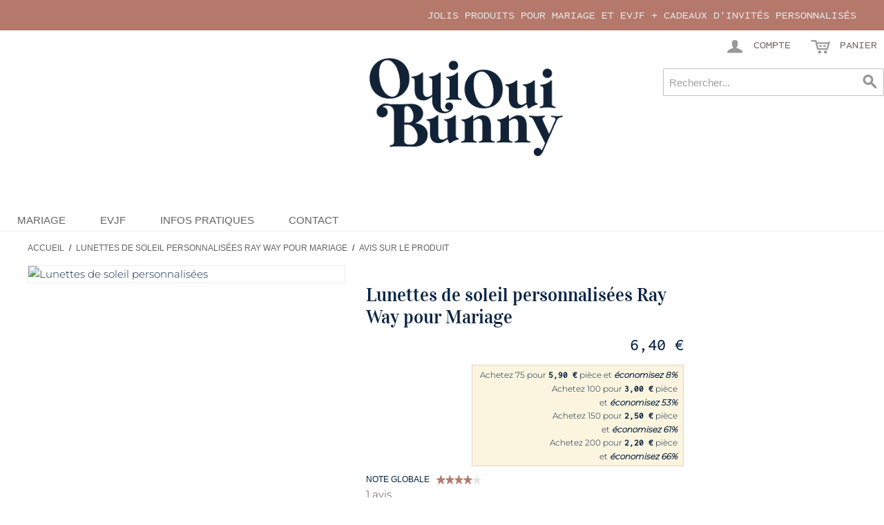

--- FILE ---
content_type: text/html; charset=UTF-8
request_url: https://ouiouibunny.fr/review/product/list/id/170/
body_size: 10407
content:
<!DOCTYPE html>
<html lang="fr" id="top" class="no-js">
<head>
<meta http-equiv="Content-Type" content="text/html; charset=utf-8" />
<title>Lunettes de soleil personnalisables pour Mariage</title>
<meta name="description" content="Lot de lunettes de soleil personnalisables pour mariage, EVJF ou fête cadeau d&#039;entreprise, dans plusieurs couleurs de montures !" />
<meta name="keywords" content="lunettes de soleil personnalisées,mariage, lunette soleil, lunettes personnalisées, lunettes pour invités, cadeau témoins, cadeau invités" />
<meta name="robots" content="INDEX,FOLLOW" />
<link rel="icon" href="https://ouiouibunny.fr/media/favicon/default/favicon.ico" type="image/x-icon" />
<link rel="stylesheet" href="https://ouiouibunny.fr/skin/frontend/bunny_rwd/default/css/styles.css" media="all" >
<link rel="stylesheet" href="https://ouiouibunny.fr/skin/frontend/bunny_rwd/default/css/madisonisland.css" media="all" >
<link rel="stylesheet" href="https://ouiouibunny.fr/skin/frontend/bunny_rwd/default/css/magesetup/default.css" media="all" >
<link rel="stylesheet" href="https://ouiouibunny.fr/skin/frontend/bunny_rwd/default/css/magestore/bannerslider/popup.css" media="all" >
<link rel="stylesheet" href="https://ouiouibunny.fr/skin/frontend/base/default/stripe_payments/css/styles.css" media="all" >
<link rel="stylesheet" href="https://ouiouibunny.fr/skin/frontend/base/default/stripe_payments/css/paymentfont.min.css" media="all" >
<link rel="stylesheet" href="https://ouiouibunny.fr/skin/frontend/base/default/stripe_payments/css/express.css" media="all" >
<script src="https://ouiouibunny.fr/js/prototype/prototype.js"></script>
<script src="https://ouiouibunny.fr/js/lib/jquery/jquery-1.12.4.min.js"></script>
<script src="https://ouiouibunny.fr/js/lib/jquery/noconflict.js"></script>
<script src="https://ouiouibunny.fr/js/lib/ccard.js"></script>
<script src="https://ouiouibunny.fr/js/prototype/validation.js"></script>
<script src="https://ouiouibunny.fr/js/scriptaculous/builder.js"></script>
<script src="https://ouiouibunny.fr/js/scriptaculous/effects.js"></script>
<script src="https://ouiouibunny.fr/js/scriptaculous/dragdrop.js"></script>
<script src="https://ouiouibunny.fr/js/scriptaculous/controls.js"></script>
<script src="https://ouiouibunny.fr/js/scriptaculous/slider.js"></script>
<script src="https://ouiouibunny.fr/js/varien/js.js"></script>
<script src="https://ouiouibunny.fr/js/varien/form.js"></script>
<script src="https://ouiouibunny.fr/js/mage/translate.js"></script>
<script src="https://ouiouibunny.fr/js/mage/cookies.js"></script>
<script src="https://ouiouibunny.fr/js/hackathon/HoneySpam/honeyspam.js"></script>
<script src="https://ouiouibunny.fr/js/magestore/bannerslider/lightbox.js"></script>
<script src="https://ouiouibunny.fr/js/varien/product.js"></script>
<script src="https://ouiouibunny.fr/js/varien/product_options.js"></script>
<script src="https://ouiouibunny.fr/js/varien/configurable.js"></script>
<script src="https://ouiouibunny.fr/skin/frontend/bunny_rwd/default/js/lib/modernizr.custom.min.js"></script>
<script src="https://ouiouibunny.fr/skin/frontend/bunny_rwd/default/js/lib/enquire.js"></script>
<script src="https://ouiouibunny.fr/skin/frontend/bunny_rwd/default/js/app.js"></script>
<script src="https://ouiouibunny.fr/skin/frontend/bunny_rwd/default/js/lib/jquery.cycle2.min.js"></script>
<script src="https://ouiouibunny.fr/skin/frontend/bunny_rwd/default/js/lib/jquery.cycle2.swipe.min.js"></script>
<script src="https://ouiouibunny.fr/skin/frontend/bunny_rwd/default/js/slideshow.js"></script>
<script src="https://ouiouibunny.fr/skin/frontend/bunny_rwd/default/js/lib/imagesloaded.js"></script>
<script src="https://ouiouibunny.fr/skin/frontend/bunny_rwd/default/js/minicart.js"></script>
<script src="https://ouiouibunny.fr/skin/frontend/base/default/stripe_payments/js/stripe_payments.js"></script>
<script src="https://ouiouibunny.fr/skin/frontend/base/default/stripe_payments/js/cctype.js"></script>
<script src="https://ouiouibunny.fr/skin/frontend/base/default/stripe_payments/js/express.js"></script>
<script src="https://ouiouibunny.fr/skin/frontend/bunny_rwd/default/js/configurableswatches/product-media.js"></script>
<script src="https://ouiouibunny.fr/skin/frontend/bunny_rwd/default/js/configurableswatches/swatches-product.js"></script>
<link href="https://ouiouibunny.fr/rss/catalog/new/store_id/1/" title="Nouveaux produits" rel="alternate" type="application/rss+xml">
<link href="https://ouiouibunny.fr/rss/catalog/special/store_id/1/cid/0/" title="Produits spéciaux" rel="alternate" type="application/rss+xml">
<link rel="canonical" href="https://ouiouibunny.fr/lunettes-wayfarer-personnalisables.html">

<script type="text/javascript">
//<![CDATA[
Mage.Cookies.path     = '/';
Mage.Cookies.domain   = '.ouiouibunny.fr';
//]]>
</script>
<meta name="viewport" content="initial-scale=1.0, width=device-width" />

    <script>
        //<![CDATA[
        optionalZipCountries = ["IE","PA","HK","MO"];
        //]]>
    </script>
<script type="text/javascript">//<![CDATA[
        var Translator = new Translate({"HTML tags are not allowed":"Les balises HTML ne sont pas autoris\u00e9es","Please select an option.":"Veuillez s\u00e9lectionner une option.","This is a required field.":"Ceci est un champ obligatoire.","Please enter a valid number in this field.":"Veuillez entrer un num\u00e9ro valide dans ce champ.","The value is not within the specified range.":"Cette valeur ne fait pas partie de la marge accept\u00e9e.","Please use numbers only in this field. Please avoid spaces or other characters such as dots or commas.":"Veuillez n'utiliser que des chiffres dans ce champ. Evitez les espaces et autres caract\u00e8res tels que des points ou des virgules.","Please use letters only (a-z or A-Z) in this field.":"Veuillez n'utiliser que des lettres (a-z ou A-Z) dans ce champ.","Please use only letters (a-z), numbers (0-9) or underscore(_) in this field, first character should be a letter.":"Veuillez utiliser seulement des lettres (a-z), des chiffres (0-9) ou le tiret bas (_) dans ce champ, le premier caract\u00e8re doit \u00eatre une lettre.","Please use only letters (a-z or A-Z) or numbers (0-9) only in this field. No spaces or other characters are allowed.":"Veuillez uniquement utiliser des lettres (a-z ou A-Z) ou des chiffres (0-9) dans ce champ. Aucune espace ou aucun autre caract\u00e8re n'est autoris\u00e9.","Please use only letters (a-z or A-Z) or numbers (0-9) or spaces and # only in this field.":"Veuillez uniquement utiliser des lettres (a-z ou A-Z) ou des chiffres (0-9) ou des espaces et # uniquement dans ce champ.","Please enter a valid phone number. For example (123) 456-7890 or 123-456-7890.":"Veuillez entrer un num\u00e9ro de t\u00e9l\u00e9phone valide. Par exemple (123) 456-7890 ou 123-456-7890.","Please enter a valid fax number. For example (123) 456-7890 or 123-456-7890.":"Veuillez entrer un num\u00e9ro de fax valide. Par exemple (123) 456-7890 ou 123-456-7890.","Please enter a valid date.":"Veuillez entrer une date valide.","The From Date value should be less than or equal to the To Date value.":"El valor Desde la fecha debe ser inferior o igual al valor Hasta la fecha.","Please enter a valid email address. For example johndoe@domain.com.":"Veuillez entrer une adresse courriel valide. Par exemple pierremaistre@domaine.com.","Please use only visible characters and spaces.":"Veuillez uniquement utiliser des espaces et des caract\u00e8res visibles.","Please make sure your passwords match.":"Veuillez v\u00e9rifier que votre mot de passe fonctionne.","Please enter a valid URL. Protocol is required (http:\/\/, https:\/\/ or ftp:\/\/)":"Veuillez entrer une URL valide. Le protocole est n\u00e9cessaire (http:\/\/, https:\/\/ ou ftp:\/\/)","Please enter a valid URL. For example http:\/\/www.example.com or www.example.com":"Veuillez saisir une adresse Internet valide. Par exemple http:\/\/www.exemple.com ou www.exemple.com","Please enter a valid URL Key. For example \"example-page\", \"example-page.html\" or \"anotherlevel\/example-page\".":"Veuillez entrer une cl\u00e9 d'URL valide. Par exemple,  \"page-exemple\", \"page-exemple.html\" ou \"autreniveau\/page-exemple\".","Please enter a valid XML-identifier. For example something_1, block5, id-4.":"Veuillez entrer un identifiant XML valide. Par exemple, objet_1, bloc5, id-4.","Please enter a valid social security number. For example 123-45-6789.":"Veuillez entrer un num\u00e9ro de s\u00e9curit\u00e9 sociale valide. Par exemple 123-54-6789.","Please enter a valid zip code. For example 90602 or 90602-1234.":"Veuillez entrer un code postal valide. Par exemple 90602 ou 90602-1234.","Please enter a valid zip code.":"Veuillez entrer un code postal valide.","Please use this date format: dd\/mm\/yyyy. For example 17\/03\/2006 for the 17th of March, 2006.":"Veuillez utiliser ce format de date: dd\/mm\/yyyy. Par exemple 29\/04\/1960 pour le 29th of April, 1960.","Please enter a valid $ amount. For example $100.00.":"Veuillez entrer un montant en $ valide. Par exemple 100 $.","Please select one of the above options.":"Veuillez s\u00e9lectionner l'un des choix ci-dessus.","Please select one of the options.":"Veuillez s\u00e9lectionner l'une des options.","Please select State\/Province.":"Veuillez choisir l'\u00e9tat\/la province.","Please enter a number greater than 0 in this field.":"Veuillez entrer un nombre plus grand que 0 dans ce champ.","Please enter a number 0 or greater in this field.":"Veuillez entrer un nombre \u00e9gal ou sup\u00e9rieur \u00e0 0 dans ce champ.","Please enter a valid credit card number.":"Veuillez entrer un num\u00e9ro de carte de cr\u00e9dit valide.","Credit card number does not match credit card type.":"Le num\u00e9ro de la carte de cr\u00e9dit ne correspond pas au type de la carte de cr\u00e9dit.","Card type does not match credit card number.":"Le type de la carte ne correspond pas au num\u00e9ro de la carte de cr\u00e9dit.","Incorrect credit card expiration date.":"Date d'expiration de la carte incorrecte.","Please enter a valid credit card verification number.":"Veuillez entrer un num\u00e9ro de v\u00e9rification de carte de cr\u00e9dit valide.","Please use only letters (a-z or A-Z), numbers (0-9) or underscore(_) in this field, first character should be a letter.":"Veuillez n'utiliser que des lettres (a-z ou A-Z),  des nombres (0-9) ou le trait pour souligner (_) dans ce champ, le premier caract\u00e8re devant \u00eatre obligatoirement une lettre.","Please input a valid CSS-length. For example 100px or 77pt or 20em or .5ex or 50%.":"Veuillez entrer une longueur CSS valide. Par exemple, 00\u00a0px ou 77\u00a0pt ou 20\u00a0em ou 0,5\u00a0ex ou 50\u00a0%.","Text length does not satisfy specified text range.":"La longueur du texte ne correspond pas aux attentes sp\u00e9cifi\u00e9es.","Please enter a number lower than 100.":"Veuillez entrer un nombre inf\u00e9rieur \u00e0 100.","Please select a file":"Veuillez s\u00e9lectionner un fichier","Please enter issue number or start date for switch\/solo card type.":"Veuillez entrer le num\u00e9ro de probl\u00e8me ou la date de d\u00e9but pour le type de carte Switch\/Solo.","Please wait, loading...":"En cours de chargement, veuillez patienter...","This date is a required value.":"Cette date est une valeur requise.","Please enter a valid day (1-%d).":"Veuillez entrer un jour valide (1-%d).","Please enter a valid month (1-12).":"Veuillez entrer un mois valide (1-12).","Please enter a valid year (1900-%d).":"Veuillez entrer une ann\u00e9e valide (1900-%d).","Please enter a valid full date":"Veuillez entrer une date compl\u00e8te valide","Please enter a valid date between %s and %s":"Veuillez entrer une date valide entre %s et %s","Please enter a valid date equal to or greater than %s":"Veuillez entrer une date valide \u00e9galement ou sup\u00e9rieure \u00e0 %s","Please enter a valid date less than or equal to %s":"Veuillez entrer une date valide inf\u00e9rieure ou \u00e9gale \u00e0 %s","Add Products":"Ajouter produits","Complete":"Terminer","Please choose to register or to checkout as a guest":"Veuillez choisir de vous enregistrer ou de passer \u00e0 la caisse en tant qu'invit\u00e9","Your order cannot be completed at this time as there is no shipping methods available for it. Please make necessary changes in your shipping address.":"Votre commande ne peut pas \u00eatre r\u00e9alis\u00e9e pour le moment \u00e9tant donn\u00e9 qu'aucune m\u00e9thode de livraison n'est disponible. Veuillez apporter les modifications n\u00e9cessaires \u00e0 votre adresse de livraison.","Please specify shipping method.":"Veuillez sp\u00e9cifier la m\u00e9thode d'exp\u00e9dition.","Your order cannot be completed at this time as there is no payment methods available for it.":"Votre commande ne peut \u00eatre termin\u00e9e pour l\u2019heure, car aucun moyen de paiement n\u2019est disponible pour elle.","Please specify payment method.":"Veuillez pr\u00e9ciser une m\u00e9thode de paiement.","Add to Cart":"Ajouter au panier","In Stock":"En stock.","Out of Stock":"En rupture de stock"});
        //]]></script><link rel="apple-touch-icon" sizes="180x180" href="/skin/frontend/bunny_rwd/default/images/favicons/apple-touch-icon.png">
<link rel="icon" type="image/png" sizes="32x32" href="/skin/frontend/bunny_rwd/default/images/favicons/favicon-32x32.png">
<link rel="icon" type="image/png" sizes="16x16" href="/skin/frontend/bunny_rwd/default/images/favicons/favicon-16x16.png">
<link rel="manifest" href="/skin/frontend/bunny_rwd/default/images/favicons/site.webmanifest">
<link rel="alternate" href="https://ouiouibunny.fr/country-selection" hreflang="x-default" />
<meta name="p:domain_verify" content="5405015e377ad056e5d2f0615b406009"/>
<meta name="google-site-verification" content="vWUBpwFpH5m6WRnSAO7dVWO8Hwwus2WEU6FkuGkz83A" />
</head>
<body class="review-product-list">
<!-- Social Schema added by CreareSEO -->
 <script type="application/ld+json">
{ "@context" : "http://schema.org",
  "@type" : "Organization",
  "name" : "Oui Oui Bunny",
  "url" : "https://ouiouibunny.fr/",
  "sameAs" : [   "https://www.facebook.com/OuiOuiBunny/",    "https://x.com/ouiouibunny",    "https://www.pinterest.fr/OuiOuiBunny/",    "https://www.instagram.com/OuiOuiBunny/"  ]
}
</script>
<div class="widget widget-static-block"></div>
<div class="wrapper">
        <div class="page">
        
<div class="header-language-background">
    <div class="header-language-container">
        <div class="store-language-container">
                    </div>

        
        <p class="welcome-msg">jolis produits pour mariage et EVJF + cadeaux d'invités personnalisés </p>
    </div>
</div>

<header id="header" class="page-header">
    <div class="page-header-container">
        <a class="logo" href="https://ouiouibunny.fr/">
            <img src="https://ouiouibunny.fr/skin/frontend/bunny_rwd/default/images/logo-ouiouibunny-site-326-165.png" alt="Oui Oui Bunny : décoration et accessoires pour Mariage, EVJF - Cadeaux d'invités" class="large" />
            <img src="https://ouiouibunny.fr/skin/frontend/bunny_rwd/default/images/logo-mini_100x44px.png" alt="Oui Oui Bunny : décoration et accessoires pour Mariage, EVJF - Cadeaux d'invités" class="small" />
        </a>

                <div class="store-language-container"></div>

        <!-- Skip Links -->

        <div class="skip-links">
            <a href="#header-nav" class="skip-link skip-nav">
                <span class="icon"></span>
                <span class="label">Menu</span>
            </a>

            <a href="#header-search" class="skip-link skip-search" title="Rechercher">
                <span class="icon"></span>
                <span class="label">Rechercher</span>
            </a>

            <div class="account-cart-wrapper">
                <a href="https://ouiouibunny.fr/customer/account/" data-target-element="#header-account" class="skip-link skip-account" title="Compte">
                    <span class="icon"></span>
                    <span class="label">Compte</span>
                </a>

                <!-- Cart -->

                <div class="header-minicart">
                    

<a href="https://ouiouibunny.fr/checkout/cart/" data-target-element="#header-cart" class="skip-link skip-cart  no-count" title="Panier">
    <span class="icon"></span>
    <span class="label">Panier</span>
    <span class="count">0</span>
</a>

<div id="header-cart" class="block block-cart skip-content">
    
<div id="minicart-error-message" class="minicart-message"></div>
<div id="minicart-success-message" class="minicart-message"></div>

<div class="minicart-wrapper">

    <p class="block-subtitle">
        Objets ajoutés récemment        <a class="close skip-link-close" href="#" title="Fermer">&times;</a>
    </p>

                    <p class="empty">Il n'y a aucun objet dans votre panier.</p>

    </div>
</div>
                </div>
            </div>


        </div>

        <!-- Navigation -->

        <div id="header-nav" class="skip-content">
            
    <nav id="nav">
        <ol class="nav-primary">
            <li  class="level0 nav-1 first parent"><a href="https://ouiouibunny.fr/mariage" class="level0 has-children">Mariage</a><ul class="level0"><li class="level1 view-all"><a class="level1" href="https://ouiouibunny.fr/mariage">Voir tout Mariage</a></li><li  class="level1 nav-1-1 first parent"><a href="https://ouiouibunny.fr/mariage/cadeaux-dinvites" class="level1 has-children">Cadeaux d'invités</a><ul class="level1"><li class="level2 view-all"><a class="level2" href="https://ouiouibunny.fr/mariage/cadeaux-dinvites">Voir tout Cadeaux d'invités</a></li><li  class="level2 nav-1-1-1 first"><a href="https://ouiouibunny.fr/mariage/cadeaux-dinvites/gobelets-personnalisables-mariage" class="level2 ">Gobelets Mariage Personnalisés</a></li><li  class="level2 nav-1-1-2"><a href="https://ouiouibunny.fr/mariage/cadeaux-dinvites/tote-bags-mariage-1" class="level2 ">Sacs Coton</a></li><li  class="level2 nav-1-1-3"><a href="https://ouiouibunny.fr/mariage/cadeaux-dinvites/savon-marseille" class="level2 ">Savon de Marseille</a></li><li  class="level2 nav-1-1-4 last"><a href="https://ouiouibunny.fr/mariage/cadeaux-dinvites/etiquettes-en-bois" class="level2 ">Étiquettes en bois</a></li></ul></li><li  class="level1 nav-1-2 parent"><a href="https://ouiouibunny.fr/mariage/accessoires-mariage" class="level1 has-children">Accessoires</a><ul class="level1"><li class="level2 view-all"><a class="level2" href="https://ouiouibunny.fr/mariage/accessoires-mariage">Voir tout Accessoires</a></li><li  class="level2 nav-1-2-1 first"><a href="https://ouiouibunny.fr/mariage/accessoires-mariage/chapeaux" class="level2 ">Chapeaux</a></li><li  class="level2 nav-1-2-2"><a href="https://ouiouibunny.fr/mariage/accessoires-mariage/badges" class="level2 ">Badges &amp; Badges en Bois</a></li><li  class="level2 nav-1-2-3"><a href="https://ouiouibunny.fr/mariage/accessoires-mariage/lunettes-de-soleil" class="level2 ">Lunettes de soleil</a></li><li  class="level2 nav-1-2-4"><a href="https://ouiouibunny.fr/mariage/accessoires-mariage/lunettes-coeur" class="level2 ">Lunettes Cœur</a></li><li  class="level2 nav-1-2-5"><a href="https://ouiouibunny.fr/mariage/accessoires-mariage/cintres" class="level2 ">Cintres</a></li><li  class="level2 nav-1-2-6 last"><a href="https://ouiouibunny.fr/mariage/accessoires-mariage/pailles-papier" class="level2 ">Pailles Rétro</a></li></ul></li><li  class="level1 nav-1-3 parent"><a href="https://ouiouibunny.fr/mariage/decoration" class="level1 has-children">Décoration</a><ul class="level1"><li class="level2 view-all"><a class="level2" href="https://ouiouibunny.fr/mariage/decoration">Voir tout Décoration</a></li><li  class="level2 nav-1-3-1 first"><a href="https://ouiouibunny.fr/mariage/decoration/cake-topper" class="level2 ">Cake Toppers</a></li><li  class="level2 nav-1-3-2"><a href="https://ouiouibunny.fr/mariage/decoration/baguiers" class="level2 ">Porte Alliances</a></li><li  class="level2 nav-1-3-3"><a href="https://ouiouibunny.fr/mariage/decoration/deco-lumineuse" class="level2 ">Décoration Lumineuse</a></li><li  class="level2 nav-1-3-4 last"><a href="https://ouiouibunny.fr/mariage/decoration/backdrop" class="level2 ">Backdrop</a></li></ul></li><li  class="level1 nav-1-4 parent"><a href="https://ouiouibunny.fr/mariage/table" class="level1 has-children">Pour la table</a><ul class="level1"><li class="level2 view-all"><a class="level2" href="https://ouiouibunny.fr/mariage/table">Voir tout Pour la table</a></li><li  class="level2 nav-1-4-1 first"><a href="https://ouiouibunny.fr/mariage/table/menu" class="level2 ">Menu</a></li><li  class="level2 nav-1-4-2"><a href="https://ouiouibunny.fr/mariage/table/marque-places" class="level2 ">Marque Places</a></li><li  class="level2 nav-1-4-3 last"><a href="https://ouiouibunny.fr/mariage/table/numero-de-table" class="level2 ">Numéro de Table</a></li></ul></li><li  class="level1 nav-1-5 last parent"><a href="https://ouiouibunny.fr/mariage/papeterie-1" class="level1 has-children">Papeterie</a><ul class="level1"><li class="level2 view-all"><a class="level2" href="https://ouiouibunny.fr/mariage/papeterie-1">Voir tout Papeterie</a></li><li  class="level2 nav-1-5-1 first"><a href="https://ouiouibunny.fr/mariage/papeterie-1/tampons" class="level2 ">Tampons</a></li><li  class="level2 nav-1-5-2 last"><a href="https://ouiouibunny.fr/mariage/papeterie-1/encreurs" class="level2 ">Encreurs</a></li></ul></li></ul></li><li  class="level0 nav-2 parent"><a href="https://ouiouibunny.fr/evjf" class="level0 has-children">EVJF</a><ul class="level0"><li class="level1 view-all"><a class="level1" href="https://ouiouibunny.fr/evjf">Voir tout EVJF</a></li><li  class="level1 nav-2-1 first parent"><a href="https://ouiouibunny.fr/evjf/goodies" class="level1 has-children">Goodies</a><ul class="level1"><li class="level2 view-all"><a class="level2" href="https://ouiouibunny.fr/evjf/goodies">Voir tout Goodies</a></li><li  class="level2 nav-2-1-1 first"><a href="https://ouiouibunny.fr/evjf/goodies/t-shirts" class="level2 ">T-shirts</a></li><li  class="level2 nav-2-1-2 last"><a href="https://ouiouibunny.fr/evjf/goodies/tote-bags" class="level2 ">Tote Bags, Sacs &amp; trousses</a></li></ul></li><li  class="level1 nav-2-2 parent"><a href="https://ouiouibunny.fr/evjf/accessoires" class="level1 has-children">Accessoires</a><ul class="level1"><li class="level2 view-all"><a class="level2" href="https://ouiouibunny.fr/evjf/accessoires">Voir tout Accessoires</a></li><li  class="level2 nav-2-2-1 first"><a href="https://ouiouibunny.fr/evjf/accessoires/lunettes-de-soleil" class="level2 ">Lunettes de soleil</a></li><li  class="level2 nav-2-2-2"><a href="https://ouiouibunny.fr/evjf/accessoires/lunettes-coeur" class="level2 ">Lunettes Cœur</a></li><li  class="level2 nav-2-2-3"><a href="https://ouiouibunny.fr/evjf/accessoires/badges" class="level2 ">Badges</a></li><li  class="level2 nav-2-2-4"><a href="https://ouiouibunny.fr/evjf/accessoires/paillettes" class="level2 ">Paillettes</a></li><li  class="level2 nav-2-2-5"><a href="https://ouiouibunny.fr/evjf/accessoires/echarpe" class="level2 ">Écharpes</a></li><li  class="level2 nav-2-2-6"><a href="https://ouiouibunny.fr/evjf/accessoires/photobooth" class="level2 ">Photobooth</a></li><li  class="level2 nav-2-2-7 last"><a href="https://ouiouibunny.fr/evjf/accessoires/tattoos" class="level2 ">Tatouages éphémères</a></li></ul></li><li  class="level1 nav-2-3 parent"><a href="https://ouiouibunny.fr/evjf/deco-evjf" class="level1 has-children">Décoration EVJF</a><ul class="level1"><li class="level2 view-all"><a class="level2" href="https://ouiouibunny.fr/evjf/deco-evjf">Voir tout Décoration EVJF</a></li><li  class="level2 nav-2-3-1 first"><a href="https://ouiouibunny.fr/evjf/deco-evjf/ballons" class="level2 ">Ballons</a></li><li  class="level2 nav-2-3-2"><a href="https://ouiouibunny.fr/evjf/deco-evjf/table" class="level2 ">Pour la table</a></li><li  class="level2 nav-2-3-3 last"><a href="https://ouiouibunny.fr/evjf/deco-evjf/canons-confetti" class="level2 ">Canons à confetti</a></li></ul></li><li  class="level1 nav-2-4 last"><a href="https://ouiouibunny.fr/evjf/cadeaux-future-mariee" class="level1 ">Cadeaux EVJF Future Mariée</a></li></ul></li><li  class="level0 nav-3"><a href="https://ouiouibunny.fr/infos-pratiques" class="level0 ">Infos Pratiques</a></li><li  class="level0 nav-4 last"><a href="https://ouiouibunny.fr/nous-contacter" class="level0 ">Contact</a></li>        </ol>
    </nav>
        </div>

        <!-- Search -->

        <div id="header-search" class="skip-content">
            
<form id="search_mini_form" action="https://ouiouibunny.fr/catalogsearch/result/" method="get">
    <div class="input-box">
        <label for="search">Recherche :</label>
        <input id="search" type="search" name="q" value="" class="input-text required-entry" maxlength="128" placeholder="Rechercher..." />
        <button type="submit" title="Rechercher" class="button search-button"><span><span>Rechercher</span></span></button>
    </div>

    <div id="search_autocomplete" class="search-autocomplete"></div>
    <script type="text/javascript">
    //<![CDATA[
        var searchForm = new Varien.searchForm('search_mini_form', 'search', '');
        searchForm.initAutocomplete('https://ouiouibunny.fr/catalogsearch/ajax/suggest/', 'search_autocomplete');
    //]]>
    </script>
</form>
        </div>

        <!-- Account -->

        <div id="header-account" class="skip-content">
            <div class="links">
        <ul>
                                    <li class="first" ><a href="https://ouiouibunny.fr/customer/account/" title="Mon compte" >Mon compte</a></li>
                                                <li ><a href="https://ouiouibunny.fr/wishlist/" title="Ma liste de vœux" >Ma liste de vœux</a></li>
                                                <li ><a href="https://ouiouibunny.fr/checkout/cart/" title="Mon panier" class="top-link-cart">Mon panier</a></li>
                                                <li ><a href="https://ouiouibunny.fr/checkout/" title="Commander" class="top-link-checkout">Commander</a></li>
                                                <li ><a href="https://ouiouibunny.fr/customer/account/create/" title="S'inscrire" >S'inscrire</a></li>
                                                <li class=" last" ><a href="https://ouiouibunny.fr/customer/account/login/referer/aHR0cHM6Ly9vdWlvdWlidW5ueS5mci9yZXZpZXcvcHJvZHVjdC9saXN0L2lkLzE3MC8,/" title="Connexion" >Connexion</a></li>
                        </ul>
</div>
        </div>
    </div>
</header>


        <div class="main-container col2-right-layout">
            <div class="main">
                    <div class="breadcrumbs">
        <ul>
                            <li class="home">
                                            <a href="https://ouiouibunny.fr/" title="Aller à la page d'accueil">Accueil</a>
                                                                <span>/ </span>
                                    </li>
                            <li class="product">
                                            <a href="https://ouiouibunny.fr/lunettes-wayfarer-personnalisables.html" title="">Lunettes de soleil personnalisées Ray Way pour Mariage</a>
                                                                <span>/ </span>
                                    </li>
                            <li class="reviews">
                                            <strong>Avis sur le produit</strong>
                                                        </li>
                    </ul>
    </div>
    <!-- Breadcrumb Schema added by CreareSEO -->
            <script type="application/ld+json">
    {
     "@context": "http://schema.org",
     "@type": "BreadcrumbList",
     "itemListElement":
     [
           {
       "@type": "ListItem",
       "position": 1,
       "item":
       {
        "@id": "https://ouiouibunny.fr/",
        "name": "Accueil"
        }
      },                {
       "@type": "ListItem",
       "position": 2,
       "item":
       {
        "@id": "https://ouiouibunny.fr/lunettes-wayfarer-personnalisables.html",
        "name": "Lunettes de soleil personnalisées Ray Way pour Mariage"
        }
      },                {
       "@type": "ListItem",
       "position": 3,
       "item":
       {
        "@id": "",
        "name": "Avis sur le produit"
        }
      }               ]
    }
    </script>
                <div class="col-main">
                                        <script type="text/javascript">
    var optionsPrice = new Product.OptionsPrice([]);
</script>
<div id="messages_product_view"></div>
<div class="product-view">
    <div class="product-essential">
        <form action="https://ouiouibunny.fr/checkout/cart/add/uenc/aHR0cHM6Ly9vdWlvdWlidW5ueS5mci9yZXZpZXcvcHJvZHVjdC9saXN0L2lkLzE3MC8,/product/170/"
              method="post"
              id="product_addtocart_form"
               enctype="multipart/form-data" >
            <input name="form_key" type="hidden" value="cRTu8a2irDtOs14w" />
            <div class="no-display">
                <input type="hidden" name="product" value="170" />
                <input type="hidden" name="related_product" id="related-products-field" value="" />
            </div>

            <div class="product-img-box">
                <div class="product-name">
                    <h1>Lunettes de soleil personnalisées Ray Way pour Mariage</h1>
                </div>
                <div class="product-image product-image-zoom">
    <div class="product-image-gallery">
        <img id="image-main"
             class="gallery-image visible"
             src="https://ouiouibunny.fr/media/catalog/product/cache/1/image/9df78eab33525d08d6e5fb8d27136e95/0/1/01.lunettes.jpg"
             alt="Lunettes de soleil personnalisées"
             title="Lunettes de soleil personnalisées" />

            </div>
</div>


            </div>

            <div class="product-shop">
                <div class="product-name">
                    <span class="h1">Lunettes de soleil personnalisées Ray Way pour Mariage</span>
                </div>

                <div class="price-info">
                    <div class="price-box">
                                                                <span class="regular-price" id="product-price-170">
                                            <span class="price">6,40 €</span>                                    </span>
                        
        </div>                                        <ul class="tier-prices product-pricing">
                    <li class="tier-price tier-0">
        
                                                            Achetez 75 pour <span class="price">5,90 €</span> pièce                                    
        
                                    et&nbsp;<strong class="benefit">économisez&nbsp;<span class="percent tier-0">8</span>%
            </strong>
        
                    <span class="msrp-price-hide-message">
                            </span>
        

        </li>

            <li class="tier-price tier-1">
        
                                                            Achetez 100 pour <span class="price">3,00 €</span> pièce                                    
        
                                    et&nbsp;<strong class="benefit">économisez&nbsp;<span class="percent tier-1">53</span>%
            </strong>
        
                    <span class="msrp-price-hide-message">
                            </span>
        

        </li>

            <li class="tier-price tier-2">
        
                                                            Achetez 150 pour <span class="price">2,50 €</span> pièce                                    
        
                                    et&nbsp;<strong class="benefit">économisez&nbsp;<span class="percent tier-2">61</span>%
            </strong>
        
                    <span class="msrp-price-hide-message">
                            </span>
        

        </li>

            <li class="tier-price tier-3">
        
                                                            Achetez 200 pour <span class="price">2,20 €</span> pièce                                    
        
                                    et&nbsp;<strong class="benefit">économisez&nbsp;<span class="percent tier-3">66</span>%
            </strong>
        
                    <span class="msrp-price-hide-message">
                            </span>
        

        </li>

        </ul>                </div>

                <div class="extra-info">
                        <table class="ratings-table">
        <colgroup>
            <col class="review-label" />
            <col class="review-value" />
        </colgroup>
        <tbody>
                                                <tr>
                        <th>Note globale</th>
                        <td>
                            <div class="rating-box">
                                <div class="rating" style="width:80%;"></div>
                            </div>
                        </td>
                    </tr>
                                    </tbody>
    </table>
    <a href="#customer-reviews" class="nobr">1 avis</a>
                                <p class="availability in-stock">
            <span class="label">Disponibilité :</span>
            <span class="value">En stock</span>
        </p>
                    </div>

                
                



                <div class="buttons-set">
    <p class="back-link"><a href="https://ouiouibunny.fr/lunettes-wayfarer-personnalisables.html"><small>&laquo; </small>Retour à la page principale du produit</a></p>
</div>

                
            </div>

            <div class="add-to-cart-wrapper">
                
                
                                    <div class="add-to-box">
                                                        <div class="add-to-cart">
                <div class="qty-wrapper">
            <label for="qty">Qté:</label>
            <input type="text" pattern="\d*(\.\d+)?" name="qty" id="qty" maxlength="12" value="1" title="Qté" class="input-text qty" />
        </div>
                <div class="add-to-cart-buttons">
            <button type="button" title="Ajouter au panier" class="button btn-cart" onclick="productAddToCartForm.submit(this)"><span><span>Ajouter au panier</span></span></button>
                    </div>
    </div>
                                                            <span class="or">OU</span>
                                                                            

    <ul class="add-to-links">
                    <li>
                <a href="https://ouiouibunny.fr/wishlist/index/add/product/170/"
                   onclick="productAddToCartForm.submitLight(this, this.href); return false;"
                   class="link-wishlist">
                    Ajouter à la liste de souhaits                </a>
            </li>
                                        <li>
                <span class="separator">|</span>                <a href="#"
                   class="link-compare"
                   onclick="customFormSubmit('https://ouiouibunny.fr/catalog/product_compare/add/product/170/uenc/aHR0cHM6Ly9vdWlvdWlidW5ueS5mci9yZXZpZXcvcHJvZHVjdC9saXN0L2lkLzE3MC8,/', '{&quot;form_key&quot;:&quot;cRTu8a2irDtOs14w&quot;}', 'post')">
                    Comparer                </a>
            </li>
            </ul>
                                            </div>
                                                </div>

            
            <div class="clearer"></div>
                    </form>
        <script type="text/javascript">
        //<![CDATA[
            var productAddToCartForm = new VarienForm('product_addtocart_form');
            productAddToCartForm.submit = function(button, url) {
                if (this.validator.validate()) {
                    var form = this.form;
                    var oldUrl = form.action;

                    if (url) {
                       form.action = url;
                    }
                    var e = null;
                    try {
                        this.form.submit();
                    } catch (e) {
                    }
                    this.form.action = oldUrl;
                    if (e) {
                        throw e;
                    }

                    if (button && button != 'undefined') {
                        button.disabled = true;
                    }
                }
            }.bind(productAddToCartForm);

            productAddToCartForm.submitLight = function(button, url){
                if(this.validator) {
                    var nv = Validation.methods;
                    delete Validation.methods['required-entry'];
                    delete Validation.methods['validate-one-required'];
                    delete Validation.methods['validate-one-required-by-name'];
                    // Remove custom datetime validators
                    for (var methodName in Validation.methods) {
                        if (methodName.match(/^validate-datetime-.*/i)) {
                            delete Validation.methods[methodName];
                        }
                    }

                    if (this.validator.validate()) {
                        if (url) {
                            this.form.action = url;
                        }
                        this.form.submit();
                    }
                    Object.extend(Validation.methods, nv);
                }
            }.bind(productAddToCartForm);
        //]]>
        </script>
    </div>

    <div class="product-collateral toggle-content tabs">
            </div>

        <div class="box-collateral box-reviews" id="customer-reviews">
            <div class="review-heading">
            <h2>
                Avis du client                <span>1 item(s)</span>
            </h2>
            
        <div class="pager pager-no-toolbar">
    
        <div class="count-container">
                                <p class="amount amount--no-pages">
                <strong>1 article(s)</strong>
            </p>
                    
                            <div class="limiter">
                <label>Montrer</label>
                <select onchange="setLocation(this.value)" title="Résultats par page">
                                    <option value="https://ouiouibunny.fr/review/product/list/id/170/?limit=10" selected="selected">
                        10                    </option>
                                    <option value="https://ouiouibunny.fr/review/product/list/id/170/?limit=20">
                        20                    </option>
                                    <option value="https://ouiouibunny.fr/review/product/list/id/170/?limit=50">
                        50                    </option>
                                </select>
            </div>
            </div>
    
    
        </div>
    
        </div>
        <dl>
                    <dt>
                <a href="https://ouiouibunny.fr/review/product/view/id/1/">
                    Super                </a>
            </dt>
            <dd>
                
                Très bonne solution de communication visuelle 

                                <table class="ratings-table">
                    <colgroup>
                        <col class="review-label" />
                        <col class="review-value" />
                    </colgroup>
                    <tbody>
                                                <tr>
                            <th>Note globale</th>
                            <td>
                                <div class="rating-box">
                                    <div class="rating" style="width:80%;"></div>
                                </div>
                            </td>
                        </tr>
                                            </tbody>
                </table>
                

                <span class="review-meta">
                    Avis par Claire                    /
                   (Posté le 09/04/2022)                </span>
            </dd>
                </dl>
        <div class="form-add">
    <h2>Écrivez votre propre avis</h2>
        <p class="review-nologged" id="review-form">
        Seuls les utilisateurs qui se sont identifiés peuvent faire partager leurs remarques. Veillez vous <a href="https://ouiouibunny.fr/customer/account/login/referer/aHR0cHM6Ly9vdWlvdWlidW5ueS5mci9yZXZpZXcvcHJvZHVjdC9saXN0L2lkLzE3MC8jcmV2aWV3LWZvcm0,/">identifier </a> ou <a href="https://ouiouibunny.fr/customer/account/create/">vous enregistrer</a>    </p>
    </div>
</div>

</div>
                </div>
                <div class="col-right sidebar"></div>
            </div>
        </div>
        <div class="footer-before-container"><div class="widget widget-static-block"><p>
<script type="text/javascript">// <![CDATA[
(function(w,d,t,u,n,a,m){w['MauticTrackingObject']=n;
        w[n]=w[n]||function(){(w[n].q=w[n].q||[]).push(arguments)},a=d.createElement(t),
        m=d.getElementsByTagName(t)[0];a.async=1;a.src=u;m.parentNode.insertBefore(a,m)
    })(window,document,'script','https://mkt.netfusion.fr/mtc.js','mt');

    mt('send', 'pageview');
// ]]></script>
</p></div></div>        <div class="footer-container">
    <div class="footer">
        <div class="block block-subscribe">
    <div class="block-title">
        <strong><span>Newsletter</span></strong>
    </div>
    <form action="https://ouiouibunny.fr/newsletter/subscriber/new/" method="post" id="newsletter-validate-detail">
        <input name="form_key" type="hidden" value="j1NirZhCN4zDHF8X" />
        <div class="block-content">
            <div class="form-subscribe-header">
                <label for="newsletter">Inscrivez-vous à notre newsletter</label>
            </div>
            <div class="input-box">
               <input type="email" autocapitalize="off" autocorrect="off" spellcheck="false" name="email" id="newsletter" title="Inscrivez-vous à notre newsletter" class="input-text required-entry validate-email" />
            </div>
            <div class="actions">
                <button type="submit" title="S&#039;inscrire" class="button"><span><span>S'inscrire</span></span></button>
            </div>
        </div>
    </form>
    <script type="text/javascript">
    //<![CDATA[
        var newsletterSubscriberFormDetail = new VarienForm('newsletter-validate-detail');
    //]]>
    </script>
</div>
<div class="bottom-container"><div class="widget widget-static-block"></div></div><div class="store-switcher">
    <label for="select-store">Sélectionnez la boutique:</label>
    <select id="select-store" title="Sélectionnez Boutique" onchange="location.href=this.value">
                        <option value="" selected="selected">Principal</option>
                    <option value="https://ouiouibunny.ch/?___store=fr_ch">Suisse</option>
        </select>
</div>
<div class="links">
    <div class="block-title"><strong><span>Liens</span></strong></div>
    <ul>
<li><div class="widget widget-static-block"><p><a href="https://fr.trustpilot.com/review/ouiouibunny.fr"> <img alt="Truspilot" src="https://ouiouibunny.fr/media/wysiwyg/Logos/trustpilot_logo-white.png" /> <img alt="4.5 &eacute;toiles" src="https://ouiouibunny.fr/media/wysiwyg/Logos/trustpilot_stars-4.5.png" /> </a></p></div>
</li>
<li><div class="widget widget-static-block"><a href="https://www.instagram.com/ouiouibunny" title="Instagram" target="_blank"> <img alt="Oui Oui Bunny sur Instagram" src="https://ouiouibunny.fr/media/wysiwyg/Logos/instagram_badge_35x35.png" style="vertical-align: middle;" /> </a> <a href="https://www.facebook.com/ouiouibunny" title="Facebook" target="_blank"> <img alt="Oui Oui Bunny sur Facebook" src="https://ouiouibunny.fr/media/wysiwyg/Logos/facebook_badge_35x35.png" style="vertical-align: middle;" /> </a> <a href="https://www.pinterest.com/ouiouibunny" title="Pinterest" target="_blank"> <img alt="Oui Oui Bunny sur Pinterest" src="https://ouiouibunny.fr/media/wysiwyg/Logos/pinterest_badge_35x35.png" style="vertical-align: middle;" /> </a> <a href="https://www.twitter.com/ouiouibunny" title="Twitter / X" target="_blank"> <img alt="Oui Oui Bunny sur Twitter" src="https://ouiouibunny.fr/media/wysiwyg/Logos/twitter_badge_35x35.png" style="vertical-align: middle;" /> </a></div>
</li>
<li><span class="widget widget-cms-link"><a href="https://ouiouibunny.fr/partenaires" title="Partenaires"><span>Partenaires</span></a></span>
</li>
<li><a href="https://ouiouibunny.fr/cgu/">Conditions g&eacute;n&eacute;rales de vente</a></li>
<!-- <li><a href="https://ouiouibunny.fr/livraison/">Livraison</a></li>-->
<li class="last"><a href="https://ouiouibunny.fr/revocation/">R&eacute;tractation</a></li>
</ul></div>
    <div class="links">
        <div class="block-title"><strong><span>Liens rapides</span></strong></div>
        <ul>
                                    <li class="first" ><a href="https://ouiouibunny.fr/catalog/seo_sitemap/category/" title="Plan du Site" >Plan du Site</a></li>
                                                <li class=" last" ><a href="https://ouiouibunny.fr/catalogsearch/advanced/" title="Recherche avancée" >Recherche avancée</a></li>
                        </ul>
</div>
<div class="links">
        <div class="block-title"><strong><span>Compte</span></strong></div>
        <ul>
                                    <li class="first" ><a href="https://ouiouibunny.fr/customer/account/" title="Mon compte" >Mon compte</a></li>
                                                <li class=" last" ><a href="https://ouiouibunny.fr/sales/guest/form/" title="Commandes et Retours" >Commandes et Retours</a></li>
                        </ul>
</div>
        <address class="copyright">&copy; 2023 Oui Oui Bunny</address>
    </div>
</div>
                    <script nonce="">
        var _paq = window._paq = window._paq || [];
        (function () {
            var u = "//analytics.netfusion.fr/";
            _paq.push(['setSiteId', 1]);
            _paq.push(['setTrackerUrl', u + 'matomo.php']);

                                    _paq.push(['setEcommerceView', 'LUN-RAYWAY', 'Lunettes de soleil personnalisées Ray Way pour Mariage', 'Lunettes de soleil', 6.4]);            
            
            
            _paq.push(['trackPageView']);
            _paq.push(['enableLinkTracking']);
            function embedTrackingCode() {
               var d=document, g=d.createElement("script"), s=d.getElementsByTagName("script")[0]; g.type="text/javascript";
               g.defer=true; g.async=true; g.src=u+"matomo.js"; s.parentNode.insertBefore(g,s);
            }

            if (window.addEventListener) {
                window.addEventListener("load", embedTrackingCode, false);
            } else if (window.attachEvent) {
                window.attachEvent("onload", embedTrackingCode);
            } else {
                embedTrackingCode();
            }
        })();
    </script>
    <noscript><p><img src="//analytics.netfusion.fr/matomo.php?idsite=1&rec=1" style="border:0" alt="" /></p></noscript>
    </div>
</div>
</body>
</html>
